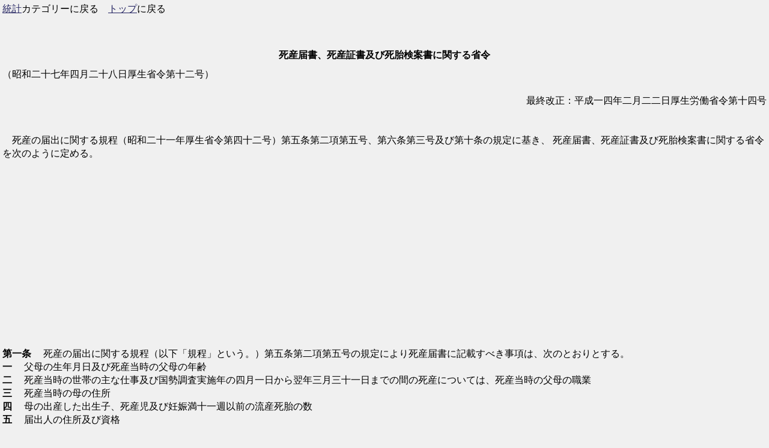

--- FILE ---
content_type: text/html
request_url: https://law2004.karashi.biz/toukei/toukei_029.htm
body_size: 5749
content:
<!DOCTYPE HTML PUBLIC "-//W3C//DTD HTML 4.01 Transitional//EN">
<html lang="ja" dir="ltr">
<head>
<meta http-equiv="Content-Type" content="text/html; charset=Shift_JIS">
<meta http-equiv="Content-Script-Type" content="text/javascript">
<meta http-equiv="Content-Style-Type" content="text/css">
<meta name="viewport" content="width=device-width,initial-scale=1">
<link rel="stylesheet" type="text/css" href="../default.css">
<script async src="https://pagead2.googlesyndication.com/pagead/js/adsbygoogle.js?client=ca-pub-8239396379830799"
     crossorigin="anonymous"></script>
<script type="application/ld+json">
    {
      "@context" : "https://schema.org",
      "@type" : "WebSite",
      "name" : "法令の泉",
      "url" : "https://law2004.karashi.biz/"
    }
</script>

<title>死産届書、死産証書及び死胎検案書に関する省令</title>
</head>
<body>
<font size="-1"><a href="toukei.htm">統計</a>カテゴリーに戻る　<a href="../">トップ</a>に戻る</font><br>
<br><br>
<div align="center"><h1>死産届書、死産証書及び死胎検案書に関する省令</h1></div>
（昭和二十七年四月二十八日厚生省令第十二号）<br><BR><DIV ALIGN="right">最終改正：平成一四年二月二二日厚生労働省令第十四号</DIV><BR>
<BR>　死産の届出に関する規程（昭和二十一年厚生省令第四十二号）第五条第二項第五号、第六条第三号及び第十条の規定に基き、
死産届書、死産証書及び死胎検案書に関する省令を次のように定める。<BR>
<P>
<DIV><B>第一条
</B>

　死産の届出に関する規程（以下「規程」という。）第五条第二項第五号の規定により死産届書に記載すべき事項は、次のとおりとする。
<DIV><B>一
</B>
　父母の生年月日及び死産当時の父母の年齢
</DIV>
<DIV><B>二
</B>
　死産当時の世帯の主な仕事及び国勢調査実施年の四月一日から翌年三月三十一日までの間の死産については、死産当時の父母の職業
</DIV>
<DIV><B>三
</B>
　死産当時の母の住所
</DIV>
<DIV><B>四
</B>
　母の出産した出生子、死産児及び妊娠満十一週以前の流産死胎の数
</DIV>
<DIV><B>五
</B>
　届出人の住所及び資格
</DIV>
</DIV>
<P>
<DIV><B>第二条
</B>

　規程第六条第三号の規定により死産証書又は死胎検案書に記載すべき事項は、次のとおりとする。
<DIV><B>一
</B>
　妊娠週数
</DIV>
<DIV><B>二
</B>
　死産児の体重及び身長
</DIV>
<DIV><B>三
</B>
　妊娠満二十二週以後の自然死産児の死亡の時期
</DIV>
<DIV><B>四
</B>
　死産の場所及びその種別（病院、診療所又は助産所（以下「病院等」という。）で死産したときは、その名称を含む。）
</DIV>
<DIV><B>五
</B>
　単胎か多胎かの別及び多胎の場合には、その出産順位
</DIV>
<DIV><B>六
</B>
　死産の自然人工別及び人工死産の場合には、母体保護法（昭和二十三年法律第百五十六号）によるか否かの別
</DIV>
<DIV><B>七
</B>
　死産の原因となった傷病の名称又は死産の理由
</DIV>
<DIV><B>八
</B>
　胎児手術の有無並びに手術が行われた場合には、その部位及び主要所見
</DIV>
<DIV><B>九
</B>
　死胎解剖の有無及び解剖が行われた場合には、その主要所見
</DIV>
<DIV><B>十
</B>
　証明又は検案の年月日
</DIV>
<DIV><B>十一
</B>
　当該文書を交付した年月日
</DIV>
<DIV><B>十二
</B>
　当該文書を作成した医師若しくは助産師の所属する病院等の名称及び所在地又は医師若しくは助産師の住所並びに医師又は助産師である旨
</DIV>
</DIV>
<P>
<DIV><B>第三条
</B>

　死産届書、死産証書及び死胎検案書は、別記様式によるものとする。
</DIV>
<BR>
　　　<B>附　則</B>
<BR>
<P>
　この省令は、ポツダム宣言の受諾に伴い発する命令に関する件に基く厚生省関係諸命令の措置に関する法律（昭和二十七年法律第百二十号）施行の日から施行する。
</DIV>
<BR>　　　<B>附　則　（昭和二七年一二月二三日厚生省令第五十一号）　抄</B>
<BR>
<P><DIV><B>１</B>
　この省令は、昭和二十八年一月一日から施行する。
</DIV>
<BR>　　　<B>附　則　（昭和四二年八月二三日厚生省令第二十九号）　抄</B>
<BR>
<P><DIV><B>１</B>
　この省令は、昭和四十三年一月一日から施行する。
</DIV>
<BR>　　　<B>附　則　（昭和四四年一二月三日厚生省令第三十三号）</B>
<BR>
<P>
　この省令は、昭和四十五年一月一日から施行する。
</DIV>
<BR>　　　<B>附　則　（昭和五三年八月一九日厚生省令第五十三号）</B>
<BR>
<P>
　この省令は、昭和五十四年一月一日から施行する。
</DIV>
<BR>　　　<B>附　則　（昭和六二年一〇月五日厚生省令第四十五号）</B>
<BR>
<P>
　この省令は、昭和六十三年一月一日から施行する。
</DIV>
<BR>　　　<B>附　則　（平成元年三月二四日厚生省令第十号）　抄</B>
<BR>
<P><DIV><B>１</B>
　この省令は、公布の日から施行する。
</DIV>
<DIV><B>２</B>
　この省令の施行の際この省令による改正前の様式（以下「旧様式」という。）により使用されている書類は、この省令による改正後の様式によるものとみなす。
</DIV>
<DIV><B>３</B>
　この省令の施行の際現にある旧様式による用紙及び板については、当分の間、これを取り繕って使用することができる。
</DIV>
<DIV><B>４</B>
　この省令による改正後の省令の規定にかかわらず、この省令により改正された規定であって改正後の様式により記載することが適当でないものについては、当分の間、なお従前の例による。
</DIV>
<BR>　　　<B>附　則　（平成六年一〇月二一日厚生省令第六十九号）</B>
<BR>
<P>
　この省令は、平成七年一月一日から施行する。
</DIV>
<BR>　　　<B>附　則　（平成八年九月六日厚生省令第五十四号）</B>
<BR>
<P><DIV>（施行期日）</DIV>
<DIV><B>１</B>
　この省令は、平成八年九月二十六日から施行する。
</DIV>
<DIV>（経過措置）</DIV>
<DIV><B>２</B>
　この省令の施行の際現に交付されている第一条の規定による改正前の別記様式第七号による標識は、第一条による改正後の別記様式第七号による標識とみなす。
</DIV>
<DIV><B>３</B>
　この省令の施行の際現に交付されている第一条の規定による改正前の別記様式第九号による指定証は、第一条による改正後の別記様式第九号による指定証とみなす。
</DIV>
<BR>　　　<B>附　則　（平成一四年二月二二日厚生労働省令第十四号）</B>
<BR>
<P><DIV><B>１</B>
　この省令は、保健婦助産婦看護婦法の一部を改正する法律の施行の日（平成十四年三月一日）から施行する。
</DIV>
<DIV><B>２</B>
　この省令の施行の際現にあるこの省令による改正前の様式による用紙については、当分の間、これを取り繕って使用することができる。
</DIV>
<BR><BR>別記様式　（第三条関係）
<BR>別記様式　（第三条関係）
<BR>
<br><a href="toukei.htm">統計</a>カテゴリーに戻る　<a href="../">トップ</a>に戻る<br>

</body>
</html>


--- FILE ---
content_type: text/html; charset=utf-8
request_url: https://www.google.com/recaptcha/api2/aframe
body_size: 266
content:
<!DOCTYPE HTML><html><head><meta http-equiv="content-type" content="text/html; charset=UTF-8"></head><body><script nonce="0IGPDiIywbGoA-WnWiL4bg">/** Anti-fraud and anti-abuse applications only. See google.com/recaptcha */ try{var clients={'sodar':'https://pagead2.googlesyndication.com/pagead/sodar?'};window.addEventListener("message",function(a){try{if(a.source===window.parent){var b=JSON.parse(a.data);var c=clients[b['id']];if(c){var d=document.createElement('img');d.src=c+b['params']+'&rc='+(localStorage.getItem("rc::a")?sessionStorage.getItem("rc::b"):"");window.document.body.appendChild(d);sessionStorage.setItem("rc::e",parseInt(sessionStorage.getItem("rc::e")||0)+1);localStorage.setItem("rc::h",'1770084688891');}}}catch(b){}});window.parent.postMessage("_grecaptcha_ready", "*");}catch(b){}</script></body></html>